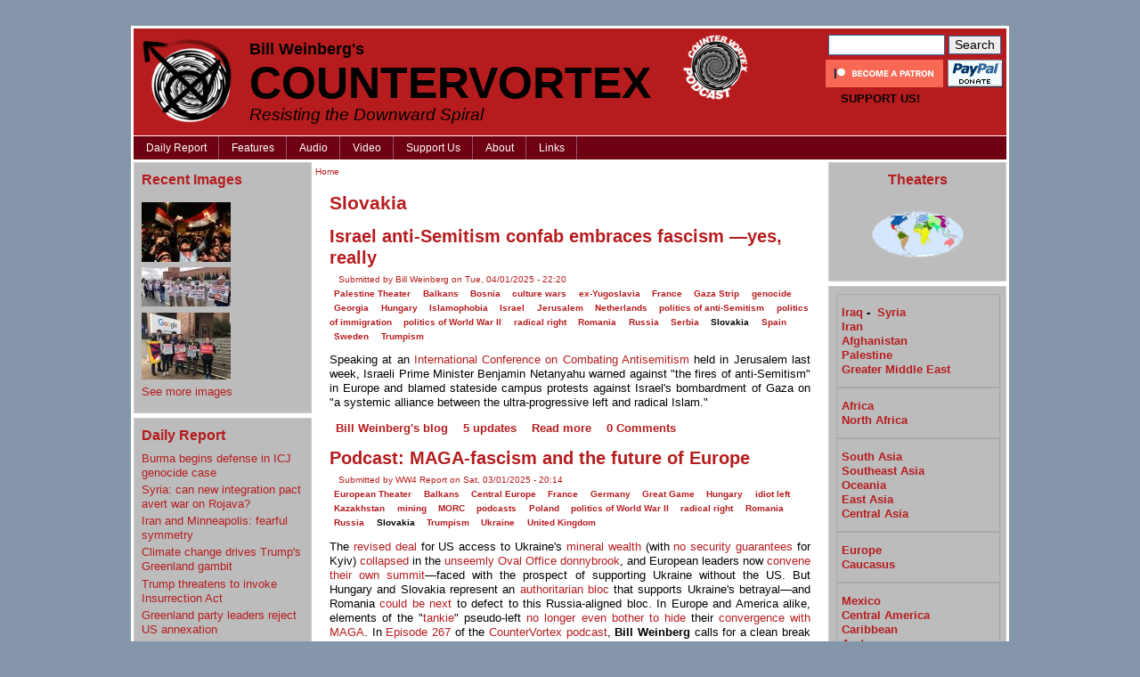

--- FILE ---
content_type: text/html; charset=utf-8
request_url: https://classic.countervortex.org/taxonomy/term/431
body_size: 15443
content:
<!DOCTYPE html PUBLIC "-//W3C//DTD XHTML 1.0 Transitional//EN" "https://www.w3.org/TR/xhtml1/DTD/xhtml1-transitional.dtd">
<html xmlns="https://www.w3.org/1999/xhtml" lang="en" xml:lang="en" prefix="og: https://ogp.me/ns#">
<head>
<meta http-equiv="Content-Type" content="text/html; charset=utf-8" />
  <title>Slovakia | CounterVortex</title>
  <meta http-equiv="Content-Type" content="text/html; charset=utf-8" />
<link rel="alternate" type="application/rss+xml" title="RSS - Slovakia" href="/taxonomy/term/431/0/feed" />
<link rel="shortcut icon" href="/sites/default/files/newsflash_logo.png" type="image/x-icon" />
<meta property="og:title" content="Slovakia" />
<link rel="canonical" href="http://countervortex.org/taxonomy/term/431" />
<meta property="og:url" content="http://countervortex.org/taxonomy/term/431" />
<meta name="revisit-after" content="1 day" />
<meta name="geo.position" content="0;0" />
<meta name="icbm" content="0,0" />
  <!-- from page.tpl.php --><!-- meta property="og:image" content="https://countervortex.org/sites/default/files/newsflash_logo.png" /-->

<!-- from page.tpl.php -->
  <meta name="twitter:card" content="summary_large_image">
  <meta name="twitter:site" content="@WW4Report">
  <meta name="twitter:title" content="Slovakia | CounterVortex">
  <meta name="twitter:image" content="https://countervortex.org/sites/default/files/newsflash_logo.png">
<!-- /from -->

  <link type="text/css" rel="stylesheet" media="all" href="/sites/default/files/css/css_bebcf6f292671b619d200c091a9a3f4d.css" />
  <script type="text/javascript" src="/misc/jquery.js?L"></script>
<script type="text/javascript" src="/misc/drupal.js?L"></script>
<script type="text/javascript" src="/sites/all/modules/img_assist/img_assist.js?L"></script>
<script type="text/javascript" src="/sites/all/modules/poormanscron/poormanscron.js?L"></script>
<script type="text/javascript" src="/sites/all/modules/thickbox/thickbox.js?L"></script>
<script type="text/javascript" src="/sites/all/modules/image_caption/image_caption.js?L"></script>
<script type="text/javascript" src="/sites/all/modules/disqus/disqus.js?L"></script>
<script type="text/javascript" src="/sites/all/modules/google_analytics/googleanalytics.js?L"></script>
<script type="text/javascript" src="/sites/all/themes/newsflash/js/jquery.pngFix.js?L"></script>
<script type="text/javascript">
<!--//--><![CDATA[//><!--
jQuery.extend(Drupal.settings, { "basePath": "/", "cron": { "basePath": "/poormanscron", "runNext": 1768880296 }, "thickbox": { "close": "Close", "next": "Next \x3e", "prev": "\x3c Prev", "esc_key": "or Esc Key", "next_close": "Next / Close on last", "image_count": "Image !current of !total" }, "disqusCommentDomain": "worldwar4report", "googleanalytics": { "trackOutbound": 1, "trackMailto": 1, "trackDownload": 1, "trackDownloadExtensions": "7z|aac|arc|arj|asf|asx|avi|bin|csv|doc(x|m)?|dot(x|m)?|exe|flv|gif|gz|gzip|hqx|jar|jpe?g|js|mp(2|3|4|e?g)|mov(ie)?|msi|msp|pdf|phps|png|ppt(x|m)?|pot(x|m)?|pps(x|m)?|ppam|sld(x|m)?|thmx|qtm?|ra(m|r)?|sea|sit|tar|tgz|torrent|txt|wav|wma|wmv|wpd|xls(x|m|b)?|xlt(x|m)|xlam|xml|z|zip" } });
//--><!]]>
</script>
<script type="text/javascript">
<!--//--><![CDATA[//><!--
(function(i,s,o,g,r,a,m){i["GoogleAnalyticsObject"]=r;i[r]=i[r]||function(){(i[r].q=i[r].q||[]).push(arguments)},i[r].l=1*new Date();a=s.createElement(o),m=s.getElementsByTagName(o)[0];a.async=1;a.src=g;m.parentNode.insertBefore(a,m)})(window,document,"script","//www.google-analytics.com/analytics.js","ga");ga("create", "UA-11224414-1", { "cookieDomain": "auto" });ga("send", "pageview");
//--><!]]>
</script>
  
  <script type="text/javascript"> </script>
      <style type="text/css">
    /***** blog (aka daily report) ******/
		#page-blog h1.title{display:none;}
		/*From Our Daily Report block on front page*/
		#block-views-from_our_daily_report-block_1 ul, #block-views-from_our_daily_report-block_2 ul {padding:0;}  #block-views-from_our_daily_report-block_2 ul { display: none; }
		#block-views-from_our_daily_report-block_1 li, #block-views-from_our_daily_report-block_2 li {list-style-type:none;}
		#block-views-from_our_daily_report-block_1 .views-field-title, #block-views-from_our_daily_report-block_2 .views-field-title {font-weight:bold;}
		/*From Our Daily Report block more link on front page*/
		.dailyreport-morelink {font-weight:bold;padding-left:1em;}
		/*Submitted by taxonomy links "meta tags"*/
		/*.node .taxonomy .links.inline {display:block; margin:0; padding:0;}*/
		/*node post data*/
		.node div.submitted-data {margin-bottom:1em;}
		.node div.submitted-data .submitted {display:inline;padding-left:1em;float:left;}
		.node div.submitted-data .taxonomy ul {float:left;margin-bottom:1em;display:block;}
		.node div.submitted-data .taxonomy ul li {display:inline;}
		.node .content {clear:left;}
		/* /features page*/
		.view-Features.view-display-id-page_1 .views-row {margin-bottom:1em;}
		/*obama watch block*/
		/*#block-block-18 img {padding:1em 0;} WHAT THE FUCK IS THIS DOING HERE?*/
		/*recent images block*/
		#block-views-custom_recent_images-block_1 img {padding:.5em 0 0 0;}
		/**/
		#section1 .block {padding:0 8px 8px 8px;}
		#ww4-regions-outter {padding-top:0;}
		/*linkstestpg*/
		#page-11357 .node .content a {display:inline-block;margin:3px 0 3px 0;}
		/**/
		#suckerfishmenu #block-menu-primary-links ul.menu li li a {line-height:1.4em;padding-top:5px;padding-bottom:5px;}
		
		#page {
      width : 980px;
    }
    </style>
        <style type="text/css">
    body.sidebar-left #main {
      margin-left: -200px;
    }
    body.sidebars #main {
      margin-left: -200px;
    }
    body.sidebar-left #squeeze {
      margin-left: 200px;
    }
    body.sidebars #squeeze {
      margin-left: 200px;
    }
    #sidebar-left {
      width: 200px;
    }
    </style>
        <style type="text/css">
    body.sidebar-right #main {
      margin-right: -200px;
    }
    body.sidebars #main {
      margin-right: -200px;
    }
    body.sidebar-right #squeeze {
      margin-right: 200px;
    }
    body.sidebars #squeeze {
      margin-right: 200px;
    }
    #sidebar-right {
      width: 200px;
    }
    </style>
        <style type="text/css">
    body {
      font-family : Tahoma, Verdana, Arial, Helvetica, sans-serif;
    }
    </style>
      <!--[if lte IE 6]>
<script type="text/javascript"> 
    $(document).ready(function(){ 
        $(document).pngFix(); 
    }); 
</script> 
<![endif]-->
        <style type="text/css">
    img#logo {
      width : 100px;
      height: 100px;
    }
    </style>
  <!--[if IE]>
<style type="text/css" media="all">@import "/sites/all/themes/newsflash/css/ie.css";</style>
<![endif]-->
      <!--[if lte IE 6]>
<script type="text/javascript" src="https://classic.countervortex.org/sites/all/themes/newsflash/js/suckerfish.js"></script>
<![endif]-->
        <script type="text/javascript" src="https://classic.countervortex.org/sites/all/themes/newsflash/js/pickstyle.js"></script>
</head>
<body id="page-pagename-blank"  class="sidebars ">

<!-- Code for Facebook like button added by crywalt -->
<div id="fb-root"></div>
<script>(function(d, s, id) {
  var js, fjs = d.getElementsByTagName(s)[0];
  if (d.getElementById(id)) return;
  js = d.createElement(s); js.id = id;
  js.src = "//connect.facebook.net/en_US/sdk.js#xfbml=1&version=v2.6&appId=28391522844";
  fjs.parentNode.insertBefore(js, fjs);
}(document, 'script', 'facebook-jssdk'));</script>
<!-- end code -->

  <p>&nbsp;</p>
  <div id="page-"><div id="page">
    <div id="header" class="clear-block">
      <div id="logo-title">
                              <a href="/" title="Home"> <img src="/sites/default/files/newsflash_logo.png" alt="Home" id="logo" /> </a>
                        </div><!-- /logo-title -->
      <div id="name-and-slogan">
                  <h1 class='site-name'> <a href="/" title="Home">  <!-- ?php print $site_name; ? --> <span style="font-size: 35%; line-height: 150%; text-transform: none">Bill Weinberg's</span><br/> <span style="line-height: 100%">CounterVortex</a> </a> </h1>
                          <div class='site-slogan'> Resisting the Downward Spiral </div>
              </div><!-- /name-and-slogan -->
      <div id="sidestuff" style="display: flex; flex-wrap: nowrap; align-items: center; align-content: center; justify-content: flex-end;">
  <div id="podcast" style="padding: 5px; padding-left: 25px;">
    <a href="https://soundcloud.com/user-752167240"><img width="75" src="/sites/default/files/logo_001_podcast.jpg"></a>
  </div>
  <div id="boxes" style="display: flex; flex-wrap: wrap; align-items: flex-end; align-content: center;">
  <div id="search" style="align-self: flex-end; width: 100%; padding-bottom: 5px">
    <form action="/taxonomy/term/431"  accept-charset="UTF-8" method="post" id="search-theme-form">
<div><div id="search" class="container-inline">
  <div class="form-item" id="edit-search-theme-form-1-wrapper">
 <label for="edit-search-theme-form-1">Search this site: </label>
 <input type="text" maxlength="128" name="search_theme_form" id="edit-search-theme-form-1" size="15" value="" title="Enter the terms you wish to search for." class="form-text" />
</div>
<input type="submit" name="op" id="edit-submit-1" value="Search"  class="form-submit" />
<input type="hidden" name="form_build_id" id="form-D4gpR-6lbR6STwIMR4n2ZzOtqtwxxdETjuybAkumoMw" value="form-D4gpR-6lbR6STwIMR4n2ZzOtqtwxxdETjuybAkumoMw"  />
<input type="hidden" name="form_id" id="edit-search-theme-form" value="search_theme_form"  />
</div>

</div></form>
  </div>
  <div id="patreon" style="text-align: right; width: 75%;">
    <a href="https://www.patreon.com/countervortex" data-patreon-widget-type="become-patron-button"><img style="height: 31px" src="/sites/default/files/become_a_patron_button.png" alt="Become a Patron!"></a>
  </div>
  <div id="paypal" style="width: 25%; font-size: 12pt;">
    <form action="https://www.paypal.com/cgi-bin/webscr" method="post"><input name="cmd" type="hidden" value="_xclick" /> <input name="business" type="hidden" value="billw@riseup.net" /> <input name="item_name" type="hidden" value="SUPPORT THE REPORT!!" /> <input name="item_number" type="hidden" value="SUPPORT THE REPORT!!" /><input alt="Make payments with PayPal - it's fast, free and secure!" border="0" name="submit" src="/sites/default/files/x-click-but04.gif" type="image" style="display: block; margin: 0 auto; padding: 0" /></form>
  </div>
  <div id="plea" style="width: 100%; padding-top: 5px; font-size: 10pt; font-weight: 900; text-align: center;">
    SUPPORT&nbsp;US!
  </div>
  </div>
</div>
<!-- sites/all/themes/newsflash/page.tpl.php -->
              <div id="primarymenu">
                                             
                </div>
                    <div style="clear:both"></div>
        <div id="suckerfishmenu" class="clear-block"> <div class="block block-menu" id="block-menu-primary-links">
  <h2 class="title">Primary links</h2>  <div class="content"><ul class="menu"><li class="expanded first"><a href="/dailyreport" title="">Daily Report</a><ul class="menu"><li class="leaf first"><a href="/blog/2" title="">Bill Weinberg&#039;s Blog</a></li>
<li class="leaf"><a href="/blog/179" title="">World War 4 Report</a></li>
<li class="leaf"><a href="/blog/17738" title="">New Jewish Resistance</a></li>
<li class="leaf last"><a href="/blog/2778" title="Weekly News Update on the Americas">Weekly News Update on the Americas</a></li>
</ul></li>
<li class="expanded"><a href="/features" title="taxonomy/term/46">Features</a><ul class="menu"><li class="leaf first"><a href="/backissues" title="">Back Issues</a></li>
<li class="leaf"><a href="/node/1626" title="">Documents</a></li>
<li class="leaf last"><a href="/node/14144" title="">Search Archive (pre-2004)</a></li>
</ul></li>
<li class="leaf"><a href="http://classic.countervortex.org/taxonomy/term/534" title="">Audio</a></li>
<li class="leaf"><a href="http://classic.countervortex.org/taxonomy/term/520" title="">Video</a></li>
<li class="leaf"><a href="/node/98" title="">Support Us</a></li>
<li class="expanded"><a href="/about" title="">About</a><ul class="menu"><li class="leaf first"><a href="/mission" title="">Our Mission</a></li>
<li class="leaf"><a href="/node/8302" title="">Posting Policy</a></li>
<li class="leaf last"><a href="/contact" title="">Contact Us</a></li>
</ul></li>
<li class="leaf last"><a href="/node/11357" title="">Links</a></li>
</ul></div></div>
 </div>
          </div><!-- /header -->
            <div id="middlecontainer">
              <div id="sidebar-left"><div class="block block-views" id="block-views-custom_recent_images-block_1">
  <h2 class="title">Recent Images</h2>  <div class="content"><div class="view view-custom-recent-images view-id-custom_recent_images view-display-id-block_1 view-dom-id-1">
    
  
  
      <div class="view-content">
        <div class="views-row views-row-1 views-row-odd views-row-first">
      
  <div class="views-field-image-image">
                <span class="field-content"><a href="/node/16476"><img src="https://classic.countervortex.org/sites/default/files/images/cairoprotest.thumbnail.jpeg" alt="Egyptian revolution rebooted" title="Egyptian revolution rebooted"  class="image image-thumbnail " width="100" height="67" /></a></span>
  </div>
  </div>
  <div class="views-row views-row-2 views-row-even">
      
  <div class="views-field-image-image">
                <span class="field-content"><a href="/node/16398"><img src="https://classic.countervortex.org/sites/default/files/images/tatarsprotest.thumbnail.jpg" alt="Crimean Tatars arrested in Red Square protest" title="Crimean Tatars arrested in Red Square protest"  class="image image-thumbnail " width="100" height="44" /></a></span>
  </div>
  </div>
  <div class="views-row views-row-3 views-row-odd views-row-last">
      
  <div class="views-field-image-image">
                <span class="field-content"><a href="/node/16271"><img src="https://classic.countervortex.org/sites/default/files/images/googletibet.thumbnail.jpg" alt="Tibet and the struggle for cyberspace" title="Tibet and the struggle for cyberspace"  class="image image-thumbnail " width="100" height="75" /></a></span>
  </div>
  </div>
    </div>
  
  
  
  
      <div class="view-footer">
      <p><a href="/recentimages">See more images</a></p>
    </div>
  
  
</div> </div></div>
<div class="block block-blog" id="block-blog-0">
  <h2 class="title">Daily Report</h2>  <div class="content"><div class="item-list"><ul><li class="first"><a href="/node/18833">Burma begins defense in ICJ genocide case</a></li>
<li><a href="/node/18832">Syria: can new integration pact avert war on Rojava?</a></li>
<li><a href="/node/18831">Iran and Minneapolis: fearful symmetry</a></li>
<li><a href="/node/18830">Climate change drives Trump&#039;s Greenland gambit</a></li>
<li><a href="/node/18829">Trump threatens to invoke Insurrection Act</a></li>
<li><a href="/node/18828">Greenland party leaders reject US annexation</a></li>
<li><a href="/node/18827">Trump instates &#039;emergency&#039; measure on Venezuelan oil</a></li>
<li><a href="/node/18826">Iran: mass repression under internet blackout</a></li>
<li><a href="/node/18825">UN condemns Russian missile attacks on Ukraine</a></li>
<li class="last"><a href="/node/18824">Multiple foreign powers still bombing Syria</a></li>
</ul></div><div class="more-link"><a href="/dailyreport" title="Read the latest blog entries.">more</a></div></div></div>
<div class="block block-comment" id="block-comment-0">
  <h2 class="title">Recent Updates</h2>  <div class="content"><div class="item-list"><ul><li class="first"><a href="/node/18770#comment-459957">Israeli army launches major new operation in Hebron</a><br />4 hours 28 min ago</li>
<li><a href="/node/16386#comment-459956">Repression ahead of Vietnam national congress</a><br />4 hours 37 min ago</li>
<li><a href="/node/18788#comment-459955">Post-electoral tensions persist in Honduras</a><br />4 hours 53 min ago</li>
<li><a href="/node/18744#comment-459954">End of Bolivia protests —for now</a><br />5 hours 2 min ago</li>
<li><a href="/node/18002#comment-459953">Arson attack on German synagogue</a><br />16 hours 20 min ago</li>
<li><a href="/node/18830#comment-459952">Trump threatens tariffs over US control of Greenland</a><br />1 day 21 hours ago</li>
<li><a href="/node/18829#comment-459951">Judge partially blocks ICE tactics against protesters</a><br />1 day 21 hours ago</li>
<li><a href="/node/18797#comment-459950">Yemen: reversals for STC, UAE</a><br />2 days 23 hours ago</li>
<li><a href="/node/18827#comment-459949">Delcy Rodríguez hosts CIA director</a><br />2 days 23 hours ago</li>
<li class="last"><a href="/node/18768#comment-459948">Gaza: 100 children killed since &#039;ceasefire&#039;</a><br />3 days 13 min ago</li>
</ul></div></div></div>
<div class="block block-block" id="block-block-17">
    <div class="content"><p><a href="/blog/2">Bill Weinberg&#39;s Blog</a><br />
<a href="/blog/179">World War 4 Report</a><br />
<a href="/blog/2778">Weekly News Update on the Americas</a><br />
<a href="/blog/17738">New Jewish Resistance</a></p>
</div></div>
<div class="block block-user" id="block-user-0">
  <h2 class="title">User login</h2>  <div class="content"><form action="/taxonomy/term/431?destination=taxonomy%2Fterm%2F431"  accept-charset="UTF-8" method="post" id="user-login-form">
<div><div class="form-item" id="edit-name-wrapper">
 <label for="edit-name">Username: <span class="form-required" title="This field is required.">*</span></label>
 <input type="text" maxlength="60" name="name" id="edit-name" size="15" value="" class="form-text required" />
</div>
<div class="form-item" id="edit-pass-wrapper">
 <label for="edit-pass">Password: <span class="form-required" title="This field is required.">*</span></label>
 <input type="password" name="pass" id="edit-pass"  maxlength="60"  size="15"  class="form-text required" />
</div>
<input type="submit" name="op" id="edit-submit" value="Log in"  class="form-submit" />
<div class="item-list"><ul><li class="first last"><a href="/user/password" title="Request new password via e-mail.">Request new password</a></li>
</ul></div><input type="hidden" name="form_build_id" id="form-j8X7gfpxgTBxvcRs89476D8z8oJZ2VpZOZvvGnf7yCk" value="form-j8X7gfpxgTBxvcRs89476D8z8oJZ2VpZOZvvGnf7yCk"  />
<input type="hidden" name="form_id" id="edit-user-login-block" value="user_login_block"  />

</div></form>
</div></div>
 </div>
            <div id="main">
        <div id="squeeze">
                                    <div id="breadcrumb"> <div class="breadcrumb"><a href="/">Home</a></div> </div>
                                          <div id="squeeze-content">
            <div id="inner-content">
                           <h1 class="title">Slovakia</h1>
              <div class="tabs"></div>
                                          <div class="node">
  
            <h2 class="title"><a href="/node/18531">Israel anti-Semitism confab embraces fascism —yes, really</a></h2>
      
      <div class="submitted-data">
		<span class="submitted">Submitted by Bill Weinberg on Tue, 04/01/2025 - 22:20</span> 
		<span class="taxonomy"><ul class="links inline"><li class="taxonomy_term_4 first"><a href="/taxonomy/term/4" rel="tag" title="">Palestine Theater</a></li>
<li class="taxonomy_term_326"><a href="/taxonomy/term/326" rel="tag" title="">Balkans</a></li>
<li class="taxonomy_term_328"><a href="/taxonomy/term/328" rel="tag" title="">Bosnia</a></li>
<li class="taxonomy_term_334"><a href="/taxonomy/term/334" rel="tag" title="">culture wars</a></li>
<li class="taxonomy_term_331"><a href="/taxonomy/term/331" rel="tag" title="">ex-Yugoslavia</a></li>
<li class="taxonomy_term_163"><a href="/taxonomy/term/163" rel="tag" title="">France</a></li>
<li class="taxonomy_term_119"><a href="/taxonomy/term/119" rel="tag" title="">Gaza Strip</a></li>
<li class="taxonomy_term_406"><a href="/taxonomy/term/406" rel="tag" title="">genocide</a></li>
<li class="taxonomy_term_462"><a href="/taxonomy/term/462" rel="tag" title="">Georgia</a></li>
<li class="taxonomy_term_337"><a href="/taxonomy/term/337" rel="tag" title="">Hungary</a></li>
<li class="taxonomy_term_122"><a href="/taxonomy/term/122" rel="tag" title="">Islamophobia</a></li>
<li class="taxonomy_term_42"><a href="/taxonomy/term/42" rel="tag" title="">Israel</a></li>
<li class="taxonomy_term_78"><a href="/taxonomy/term/78" rel="tag" title="">Jerusalem</a></li>
<li class="taxonomy_term_458"><a href="/taxonomy/term/458" rel="tag" title="">Netherlands</a></li>
<li class="taxonomy_term_79"><a href="/taxonomy/term/79" rel="tag" title="">politics of anti-Semitism</a></li>
<li class="taxonomy_term_175"><a href="/taxonomy/term/175" rel="tag" title="">politics of immigration</a></li>
<li class="taxonomy_term_165"><a href="/taxonomy/term/165" rel="tag" title="">politics of World War II</a></li>
<li class="taxonomy_term_121"><a href="/taxonomy/term/121" rel="tag" title="">radical right</a></li>
<li class="taxonomy_term_363"><a href="/taxonomy/term/363" rel="tag" title="">Romania</a></li>
<li class="taxonomy_term_70"><a href="/taxonomy/term/70" rel="tag" title="">Russia</a></li>
<li class="taxonomy_term_330"><a href="/taxonomy/term/330" rel="tag" title="">Serbia</a></li>
<li class="taxonomy_term_431 active"><a href="/taxonomy/term/431" rel="tag" title="" class="active">Slovakia</a></li>
<li class="taxonomy_term_271"><a href="/taxonomy/term/271" rel="tag" title="">Spain</a></li>
<li class="taxonomy_term_303"><a href="/taxonomy/term/303" rel="tag" title="">Sweden</a></li>
<li class="taxonomy_term_537 last"><a href="/taxonomy/term/537" rel="tag" title="">Trumpism</a></li>
</ul></span>    </div>
  
  <div class="content"><p>Speaking at an <a href="https://www.international-conference-antisemitism-jerusalem.com">International Conference on Combating Antisemitism </a>held in Jerusalem last week, Israeli Prime Minister Benjamin Netanyahu warned against &quot;the fires of anti-Semitism&quot; in Europe and blamed stateside campus protests against Israel&#39;s bombardment&nbsp;of&nbsp;Gaza on &quot;a systemic alliance between the&nbsp;ultra-progressive left and radical Islam.&quot;</p>
</div>
    <div class="clear-block clear"></div>

      <div class="links"><ul class="links inline"><li class="blog_usernames_blog first"><a href="/blog/2" title="Read Bill Weinberg&#039;s latest blog entries.">Bill Weinberg&#039;s blog</a></li>
<li class="comment_comments"><a href="/node/18531#comments" title="Jump to the first comment of this posting.">5 comments</a></li>
<li class="node_read_more"><a href="/node/18531" title="Read the rest of Israel anti-Semitism confab embraces fascism —yes, really.">Read more</a></li>
<li class="disqus_comments last"><span><a href="https://classic.countervortex.org/node/18531#disqus_thread" class="comments disqus-comments" title="Jump to the comments of this posting." data-disqus-identifier="node/18531">Comments</a></span></li>
</ul></div>
  
</div>
<div class="node">
  
            <h2 class="title"><a href="/node/18500">Podcast: MAGA-fascism and the future of Europe</a></h2>
      
      <div class="submitted-data">
		<span class="submitted">Submitted by WW4 Report on Sat, 03/01/2025 - 20:14</span> 
		<span class="taxonomy"><ul class="links inline"><li class="taxonomy_term_10 first"><a href="/taxonomy/term/10" rel="tag" title="">European Theater</a></li>
<li class="taxonomy_term_326"><a href="/taxonomy/term/326" rel="tag" title="">Balkans</a></li>
<li class="taxonomy_term_338"><a href="/taxonomy/term/338" rel="tag" title="">Central Europe</a></li>
<li class="taxonomy_term_163"><a href="/taxonomy/term/163" rel="tag" title="">France</a></li>
<li class="taxonomy_term_319"><a href="/taxonomy/term/319" rel="tag" title="">Germany</a></li>
<li class="taxonomy_term_67"><a href="/taxonomy/term/67" rel="tag" title="">Great Game</a></li>
<li class="taxonomy_term_337"><a href="/taxonomy/term/337" rel="tag" title="">Hungary</a></li>
<li class="taxonomy_term_220"><a href="/taxonomy/term/220" rel="tag" title="">idiot left</a></li>
<li class="taxonomy_term_291"><a href="/taxonomy/term/291" rel="tag" title="">Kazakhstan</a></li>
<li class="taxonomy_term_40"><a href="/taxonomy/term/40" rel="tag" title="">mining</a></li>
<li class="taxonomy_term_355"><a href="/taxonomy/term/355" rel="tag" title="">MORC</a></li>
<li class="taxonomy_term_534"><a href="/taxonomy/term/534" rel="tag" title="">podcasts</a></li>
<li class="taxonomy_term_362"><a href="/taxonomy/term/362" rel="tag" title="">Poland</a></li>
<li class="taxonomy_term_165"><a href="/taxonomy/term/165" rel="tag" title="">politics of World War II</a></li>
<li class="taxonomy_term_121"><a href="/taxonomy/term/121" rel="tag" title="">radical right</a></li>
<li class="taxonomy_term_363"><a href="/taxonomy/term/363" rel="tag" title="">Romania</a></li>
<li class="taxonomy_term_70"><a href="/taxonomy/term/70" rel="tag" title="">Russia</a></li>
<li class="taxonomy_term_431 active"><a href="/taxonomy/term/431" rel="tag" title="" class="active">Slovakia</a></li>
<li class="taxonomy_term_537"><a href="/taxonomy/term/537" rel="tag" title="">Trumpism</a></li>
<li class="taxonomy_term_391"><a href="/taxonomy/term/391" rel="tag" title="">Ukraine</a></li>
<li class="taxonomy_term_283 last"><a href="/taxonomy/term/283" rel="tag" title="">United Kingdom</a></li>
</ul></span>    </div>
  
  <div class="content"><p>The <a href="https://www.csis.org/analysis/breaking-down-us-ukraine-minerals-deal">revised deal</a> for US access to Ukraine&#39;s <a href="https://countervortex.org/blog/ukraine-greenland-and-the-global-struggle-for-lithium/">mineral wealth</a> (with <a href="https://kyivindependent.com/exclusive-the-full-text-of-the-final-us-ukraine-mineral-agreement/">no security guarantees</a> for Kyiv) <a href="https://meduza.io/en/news/2025/02/28/trump-and-zelensky-exchange-social-media-posts-after-oval-office-shouting-match-trump-bars-ukrainian-president-from-white-house-until-he-s-ready-for-peace-while-zelensky-thanks-potus-for-visit">collapsed</a> in the <a href="https://apnews.com/article/zelenskyy-security-guarantees-trump-meeting-washington-eebdf97b663c2cdc9e51fa346b09591d">unseemly</a> <a href="https://www.pbs.org/newshour/show/in-clash-with-zelenskyy-trump-deepens-diplomatic-rift-over-russias-war-in-ukraine">Oval Office donnybrook</a>, and European leaders now <a href="https://www.lemonde.fr/en/international/article/2025/03/01/europe-shocked-by-explosive-trump-zelensky-white-house-row-prepares-for-a-decisive-summit_6738706_4.html">convene their own summit</a>&mdash;faced with the prospect of supporting Ukraine without the US. But Hungary and Slovakia represent an <a href="https://www.politico.eu/article/viktor-orban-robert-fico-derail-europe-unity-ukraine-london-summit/">authoritarian bloc</a>&nbsp;that supports Ukraine&#39;s betrayal&mdash;and Romania <a href="https://www.jurist.org/news/2025/02/romania-prosecutors-launch-criminal-case-against-former-presidential-candidate-calin-georgescu/">could be next</a> to defect to this&nbsp;Russia-aligned bloc.&nbsp;In&nbsp;Europe and America alike, elements of the &quot;<a href="https://countervortex.org/blog/podcast-against-hippie-fascism/">tankie</a>&quot;&nbsp;pseudo-left <a href="https://www.codepink.org/trump_gives_peace_a_chance_in_ukraine">no longer even bother to hide</a> their <a href="https://countervortex.org/blog/podcast-mandate-for-fascism-strategy-for-resistance/">convergence with MAGA</a>.&nbsp;In <a href="https://soundcloud.com/user-752167240/maga-fascism-and-the-future-of-europe">Episode 267</a>&nbsp;of the <a href="https://soundcloud.com/user-752167240">CounterVortex podcast</a>, <strong>Bill Weinberg</strong> calls for a clean break at both the international and grassroots levels. Europe must realize that the Atlantic alliance is effectively dead, and there are no prospects of reviving it while Trump is in the White House; whether or not <a href="https://www.kyivpost.com/post/47630">the rumors</a> are true that he was recruited as a KGB agent in the &#39;80s, he is <a href="https://countervortex.org/blog/us-betrays-ukraine-at-united-nations/">on Putin&#39;s side</a>. And progressives must repudiate <a href="https://www.codepink.org/whitehouseukrianeexchange">pseudo-left&nbsp;misleaders</a> who <a href="https://www.racket.news/p/mr-zelensky-comes-to-washington-transcript">shill for Trump</a>&nbsp;and <a href="https://theconversation.com/ukraine-war-the-idea-that-kyiv-should-have-signed-a-peace-deal-in-2022-is-flawed-heres-why-250423">spread lies for Putin</a>, but seek a <a href="https://nowmarch.org">new leadership</a> that <a href="https://www.nytimes.com/2025/02/17/us/politics/trump-musk-protests-50501-presidents-day.html">mobilizes to oppose them</a>.</p>
</div>
    <div class="clear-block clear"></div>

      <div class="links"><ul class="links inline"><li class="blog_usernames_blog first"><a href="/blog/179" title="Read WW4 Report&#039;s latest blog entries.">WW4 Report&#039;s blog</a></li>
<li class="comment_forbidden"></li>
<li class="node_read_more"><a href="/node/18500" title="Read the rest of Podcast: MAGA-fascism and the future of Europe.">Read more</a></li>
<li class="disqus_comments last"><span><a href="https://classic.countervortex.org/node/18500#disqus_thread" class="comments disqus-comments" title="Jump to the comments of this posting." data-disqus-identifier="node/18500">Comments</a></span></li>
</ul></div>
  
</div>
<div class="node">
  
            <h2 class="title"><a href="/node/18464">Podcast: South Korea and MAGA-fascism</a></h2>
      
      <div class="submitted-data">
		<span class="submitted">Submitted by WW4 Report on Sat, 01/25/2025 - 22:32</span> 
		<span class="taxonomy"><ul class="links inline"><li class="taxonomy_term_8 first"><a href="/taxonomy/term/8" rel="tag" title="">Homeland Theater</a></li>
<li class="taxonomy_term_344"><a href="/taxonomy/term/344" rel="tag" title="">conspiranoia</a></li>
<li class="taxonomy_term_200"><a href="/taxonomy/term/200" rel="tag" title="">Korea</a></li>
<li class="taxonomy_term_355"><a href="/taxonomy/term/355" rel="tag" title="">MORC</a></li>
<li class="taxonomy_term_534"><a href="/taxonomy/term/534" rel="tag" title="">podcasts</a></li>
<li class="taxonomy_term_121"><a href="/taxonomy/term/121" rel="tag" title="">radical right</a></li>
<li class="taxonomy_term_431 active"><a href="/taxonomy/term/431" rel="tag" title="" class="active">Slovakia</a></li>
<li class="taxonomy_term_537 last"><a href="/taxonomy/term/537" rel="tag" title="">Trumpism</a></li>
</ul></span>    </div>
  
  <div class="content"><p>In <a href="https://soundcloud.com/user-752167240/south-korea-and-maga-fascism">Episode 262</a>&nbsp;of the <a href="https://soundcloud.com/user-752167240">CounterVortex podcast</a>, <strong>Bill Weinberg</strong>&nbsp;contrasts the <a href="https://www.youtube.com/watch?v=8vXP-RLf2Vw">intransigent resistance</a> to the <a href="https://www.jurist.org/news/2025/01/protesters-breach-courthouse-after-impeached-south-korea-president-yoon-arrested/">attempted power-grab</a> by would-be right-wing strongman Yoon Suk Yeol in South Korea (and Robert Fico <a href="https://www.politico.eu/article/slovakia-protests-robert-fico-vladimir-putin-europe-russia/">in Slovakia</a>) with the <a href="https://www.nytimes.com/2024/12/16/opinion/trump-tech-leaders-support.html">craven capitulation</a> to the consolidating Trump regime in the US&mdash;despite the <a href="https://countervortex.org/blog/podcast-gaza-and-maga-fascism/">unconstitutionality</a> of his very presidency, the <a href="https://www.nytimes.com/2025/01/24/world/europe/elon-musk-roman-salute-nazi.html">fascist </a><a href="https://www.nbcnews.com/news/world/elon-musk-far-right-germans-proud-past-sins-rcna189281">stench</a> from his <a href="https://www.youtube.com/watch?v=-VfYjPzj1Xw">team of oligarchs</a>, and despite the <a href="https://www.youtube.com/watch?v=F9gCyRkpPe8">emergence of evidence</a> that <a href="https://www.newsweek.com/donald-trump-elon-musk-voting-machine-2017657">points to</a>&nbsp;actual <a href="https://www.newsweek.com/democrats-voting-machines-trump-investigation-2018890">hacking of the vote</a> to <a href="https://countervortex.org/blog/podcast-nullify-the-election-iii/">effect his victory</a>.</p>
</div>
    <div class="clear-block clear"></div>

      <div class="links"><ul class="links inline"><li class="blog_usernames_blog first"><a href="/blog/179" title="Read WW4 Report&#039;s latest blog entries.">WW4 Report&#039;s blog</a></li>
<li class="comment_comments"><a href="/node/18464#comments" title="Jump to the first comment of this posting.">1 comment</a></li>
<li class="node_read_more"><a href="/node/18464" title="Read the rest of Podcast: South Korea and MAGA-fascism.">Read more</a></li>
<li class="disqus_comments last"><span><a href="https://classic.countervortex.org/node/18464#disqus_thread" class="comments disqus-comments" title="Jump to the comments of this posting." data-disqus-identifier="node/18464">Comments</a></span></li>
</ul></div>
  
</div>
<div class="node">
  
            <h2 class="title"><a href="/node/18454">Podcast: nullify the election! VI</a></h2>
      
      <div class="submitted-data">
		<span class="submitted">Submitted by WW4 Report on Sun, 01/12/2025 - 06:07</span> 
		<span class="taxonomy"><ul class="links inline"><li class="taxonomy_term_8 first"><a href="/taxonomy/term/8" rel="tag" title="">Homeland Theater</a></li>
<li class="taxonomy_term_188"><a href="/taxonomy/term/188" rel="tag" title="">Canada</a></li>
<li class="taxonomy_term_462"><a href="/taxonomy/term/462" rel="tag" title="">Georgia</a></li>
<li class="taxonomy_term_385"><a href="/taxonomy/term/385" rel="tag" title="">Greenland</a></li>
<li class="taxonomy_term_200"><a href="/taxonomy/term/200" rel="tag" title="">Korea</a></li>
<li class="taxonomy_term_355"><a href="/taxonomy/term/355" rel="tag" title="">MORC</a></li>
<li class="taxonomy_term_500"><a href="/taxonomy/term/500" rel="tag" title="">Mozambique</a></li>
<li class="taxonomy_term_305"><a href="/taxonomy/term/305" rel="tag" title="">Panama</a></li>
<li class="taxonomy_term_534"><a href="/taxonomy/term/534" rel="tag" title="">podcasts</a></li>
<li class="taxonomy_term_121"><a href="/taxonomy/term/121" rel="tag" title="">radical right</a></li>
<li class="taxonomy_term_363"><a href="/taxonomy/term/363" rel="tag" title="">Romania</a></li>
<li class="taxonomy_term_431 active"><a href="/taxonomy/term/431" rel="tag" title="" class="active">Slovakia</a></li>
<li class="taxonomy_term_537 last"><a href="/taxonomy/term/537" rel="tag" title="">Trumpism</a></li>
</ul></span>    </div>
  
  <div class="content"><p>Mere days before Donald Trump is to be <a href="https://www.washingtonpost.com/dc-md-va/2024/11/07/peoples-march-washington-trump-inauguration-dc/">inaugurated</a>,&nbsp;<strong>Bill Weinberg</strong> continues to raise the&nbsp;demand for <a href="https://countervortex.org/blog/podcast-nullify-the-election-v/">nullification</a> of his election on 14th&nbsp;Amendment grounds. As Congress <a href="https://www.pbs.org/newshour/show/congress-certifies-trumps-election-win-4-years-after-capitol-riot">certified his victory</a> last week, a <a href="https://news2share.com/anti-trump-protesters-demand-congress-block-january-6-2025-trump-certification/">demonstration</a> calling for this was held in Washington, organized by podcaster (and <a href="https://www.propublica.org/article/trump-campaign-harassment-bullying-lawsuits">former</a> Trump campaign worker)&nbsp;<a href="https://protectdemocracy.org/work/victory-jessica-denson-2016-trump-ndas/">Jessica Denson</a>. But the centrist establishment&mdash;including Kamala Harris, who <a href="https://www.youtube.com/watch?v=38IiAw07UzU">presided</a> over the certification&mdash;is utterly capitulating to the <a href="https://www.pbs.org/newshour/show/gop-lawmakers-takes-early-steps-to-implement-trumps-agenda">fascist takeover</a> of the country. In vivid contrast, protesters courageously take to the streets and politicians refuse cooperation&nbsp;to defend democracy from authoritarian power-grabs in <a href="https://www.jurist.org/news/2025/01/south-koreans-rally-as-arrest-warrant-for-impeached-president-yoon-nears-expiration/">South Korea</a>, <a href="https://theloop.ecpr.eu/georgias-second-rose-revolution/">Georgia</a>, <a href="https://www.politico.eu/article/romania-election-2025-hungary-national-liberals-social-democrats-law-court/">Romania</a>, <a href="https://www.euronews.com/my-europe/2025/01/10/protests-erupt-once-more-in-slovakia-over-ficos-pro-moscow-stance">Slovakia</a> and <a href="https://www.cnn.com/2025/01/09/africa/mozambique-opposition-leader-returns-from-exile-intl/index.html">Mozambique</a>.&nbsp;In <a href="https://soundcloud.com/user-752167240/nullify-the-election-vi">Episode 260</a>, the <a href="https://soundcloud.com/user-752167240">CounterVortex podcast</a>&nbsp;urges a last-ditch line of defense:&nbsp;pressure on Chief Justice John Roberts <a href="https://www.youtube.com/watch?v=pvgw6bAkOiw">to refuse to administer</a> the oath of office.</p>
</div>
    <div class="clear-block clear"></div>

      <div class="links"><ul class="links inline"><li class="blog_usernames_blog first"><a href="/blog/179" title="Read WW4 Report&#039;s latest blog entries.">WW4 Report&#039;s blog</a></li>
<li class="comment_forbidden"></li>
<li class="node_read_more"><a href="/node/18454" title="Read the rest of Podcast: nullify the election! VI.">Read more</a></li>
<li class="disqus_comments last"><span><a href="https://classic.countervortex.org/node/18454#disqus_thread" class="comments disqus-comments" title="Jump to the comments of this posting." data-disqus-identifier="node/18454">Comments</a></span></li>
</ul></div>
  
</div>
<div class="node">
  
            <h2 class="title"><a href="/node/18309">Pipeline goad of Ukraine&#039;s Kursk incursion?</a></h2>
      
      <div class="submitted-data">
		<span class="submitted">Submitted by WW4 Report on Tue, 08/13/2024 - 21:05</span> 
		<span class="taxonomy"><ul class="links inline"><li class="taxonomy_term_10 first"><a href="/taxonomy/term/10" rel="tag" title="">European Theater</a></li>
<li class="taxonomy_term_404"><a href="/taxonomy/term/404" rel="tag" title="">Austria</a></li>
<li class="taxonomy_term_338"><a href="/taxonomy/term/338" rel="tag" title="">Central Europe</a></li>
<li class="taxonomy_term_77"><a href="/taxonomy/term/77" rel="tag" title="">control of oil</a></li>
<li class="taxonomy_term_547"><a href="/taxonomy/term/547" rel="tag" title="">Czech Republic</a></li>
<li class="taxonomy_term_337"><a href="/taxonomy/term/337" rel="tag" title="">Hungary</a></li>
<li class="taxonomy_term_138"><a href="/taxonomy/term/138" rel="tag" title="">nuclear threat</a></li>
<li class="taxonomy_term_76"><a href="/taxonomy/term/76" rel="tag" title="">pipeline wars</a></li>
<li class="taxonomy_term_70"><a href="/taxonomy/term/70" rel="tag" title="">Russia</a></li>
<li class="taxonomy_term_463"><a href="/taxonomy/term/463" rel="tag" title="">Siberia</a></li>
<li class="taxonomy_term_431 active"><a href="/taxonomy/term/431" rel="tag" title="" class="active">Slovakia</a></li>
<li class="taxonomy_term_160"><a href="/taxonomy/term/160" rel="tag" title="">UAE</a></li>
<li class="taxonomy_term_391"><a href="/taxonomy/term/391" rel="tag" title="">Ukraine</a></li>
<li class="taxonomy_term_489 last"><a href="/taxonomy/term/489" rel="tag" title="">World War 5</a></li>
</ul></span>    </div>
  
  <div class="content"><p>One day into their unprecedented cross-border <a href="https://countervortex.org/blog/ukraine-russian-strikes-hit-largest-childrens-hospital/#comment-10016590">incursion</a> into Russia&#39;s Kursk oblast launched Aug. 6, Ukrainian forces captured the Sudzha&nbsp;gas metering station&mdash;a key node of the last remaining Russian pipeline still sending gas to Europe through Ukraine.&nbsp;The Urengoy-Pomary-Uzhgorod pipeline, built by the Soviets in the 1980s, sends natural gas from Siberian fields through Ukraine&nbsp;to&nbsp;Slovakia, the&nbsp;Czech Repubic, Hungary and Austria.&nbsp;Despite the capture of the Sudzha&nbsp;station, Gazprom hasn&#39;t halted the flow of gas through the station&mdash;nor has Ukraine shut the pipeline over the past two and a half years of war, apparently due to pressure from Europe. EU <a href="https://countervortex.org/blog/nord-stream-sabotage-rush-to-judgment/#comment-10015917">sanctions</a> have only gradually started to affect Russia&#39;s massive hydrocarbons sector. (<a href="https://meduza.io/en/feature/2024/08/09/ukraine-just-captured-a-key-piece-of-pipeline-infrastructure-in-russia-so-why-is-gas-still-flowing">Meduza</a>, <a href="https://www.reuters.com/business/energy/is-it-end-russian-gas-supplies-europe-via-ukraine-2024-08-12/">Reuters</a>)</p>
</div>
    <div class="clear-block clear"></div>

      <div class="links"><ul class="links inline"><li class="blog_usernames_blog first"><a href="/blog/179" title="Read WW4 Report&#039;s latest blog entries.">WW4 Report&#039;s blog</a></li>
<li class="comment_comments"><a href="/node/18309#comments" title="Jump to the first comment of this posting.">8 comments</a></li>
<li class="node_read_more"><a href="/node/18309" title="Read the rest of Pipeline goad of Ukraine&#039;s Kursk incursion?.">Read more</a></li>
<li class="disqus_comments last"><span><a href="https://classic.countervortex.org/node/18309#disqus_thread" class="comments disqus-comments" title="Jump to the comments of this posting." data-disqus-identifier="node/18309">Comments</a></span></li>
</ul></div>
  
</div>
<div class="node">
  
            <h2 class="title"><a href="/node/18163">Slovakia: protests over authoritarian tilt</a></h2>
      
      <div class="submitted-data">
		<span class="submitted">Submitted by WW4 Report on Thu, 03/28/2024 - 03:33</span> 
		<span class="taxonomy"><ul class="links inline"><li class="taxonomy_term_10 first"><a href="/taxonomy/term/10" rel="tag" title="">European Theater</a></li>
<li class="taxonomy_term_338"><a href="/taxonomy/term/338" rel="tag" title="">Central Europe</a></li>
<li class="taxonomy_term_62"><a href="/taxonomy/term/62" rel="tag" title="">police state</a></li>
<li class="taxonomy_term_219"><a href="/taxonomy/term/219" rel="tag" title="">propaganda</a></li>
<li class="taxonomy_term_70"><a href="/taxonomy/term/70" rel="tag" title="">Russia</a></li>
<li class="taxonomy_term_431 active"><a href="/taxonomy/term/431" rel="tag" title="" class="active">Slovakia</a></li>
<li class="taxonomy_term_391 last"><a href="/taxonomy/term/391" rel="tag" title="">Ukraine</a></li>
</ul></span>    </div>
  
  <div class="content"><p>The&nbsp;European Commission has&nbsp;<a href="https://www.reuters.com/world/europe/eu-threatens-response-after-slovakia-dissolves-graft-prosecution-unit-2024-03-21/" target="_blank">expressed regret</a>&nbsp;over Slovakia dissolving its Special Prosecutor&#39;s Office without safeguards to ensure the continuity of criminal investigations in the country. The office was officially dissolved on March 20 after its dissolution was <a href="https://www.jurist.org/news/2024/02/slovakia-parliament-approves-criminal-law-reform-amid-public-protests-and-eu-concerns/" target="_blank">approved</a> in a <a href="https://www.jurist.org/news/2024/01/slovakia-parliament-fast-tracks-vote-on-proposed-criminal-law-reforms/" target="_blank">fast-track procedure</a>&nbsp;by the Slovak parliament, despite <a href="https://www.jurist.org/news/2024/02/thousands-protest-in-slovakia-over-proposed-criminal-law-reforms/" target="_blank">nationwide protests</a>. Thousands of protesters gathered in front of the parliament building in Bratislava on Feb. 7, with mobilizations also held that day in&nbsp;30 other Slovak cities and towns.&nbsp;</p>
</div>
    <div class="clear-block clear"></div>

      <div class="links"><ul class="links inline"><li class="blog_usernames_blog first"><a href="/blog/179" title="Read WW4 Report&#039;s latest blog entries.">WW4 Report&#039;s blog</a></li>
<li class="comment_comments"><a href="/node/18163#comments" title="Jump to the first comment of this posting.">2 comments</a></li>
<li class="node_read_more"><a href="/node/18163" title="Read the rest of Slovakia: protests over authoritarian tilt.">Read more</a></li>
<li class="disqus_comments last"><span><a href="https://classic.countervortex.org/node/18163#disqus_thread" class="comments disqus-comments" title="Jump to the comments of this posting." data-disqus-identifier="node/18163">Comments</a></span></li>
</ul></div>
  
</div>
<div class="node">
  
            <h2 class="title"><a href="/node/16686">Growing police-state measures in face of COVID-19</a></h2>
      
      <div class="submitted-data">
		<span class="submitted">Submitted by Bill Weinberg on Thu, 04/09/2020 - 20:17</span> 
		<span class="taxonomy"><ul class="links inline"><li class="taxonomy_term_9 first"><a href="/taxonomy/term/9" rel="tag" title="">Planet Watch</a></li>
<li class="taxonomy_term_326"><a href="/taxonomy/term/326" rel="tag" title="">Balkans</a></li>
<li class="taxonomy_term_448"><a href="/taxonomy/term/448" rel="tag" title="">Baltics</a></li>
<li class="taxonomy_term_392"><a href="/taxonomy/term/392" rel="tag" title="">bionoia</a></li>
<li class="taxonomy_term_338"><a href="/taxonomy/term/338" rel="tag" title="">Central Europe</a></li>
<li class="taxonomy_term_459"><a href="/taxonomy/term/459" rel="tag" title="">Cyprus</a></li>
<li class="taxonomy_term_547"><a href="/taxonomy/term/547" rel="tag" title="">Czech Republic</a></li>
<li class="taxonomy_term_449"><a href="/taxonomy/term/449" rel="tag" title="">Denmark</a></li>
<li class="taxonomy_term_279"><a href="/taxonomy/term/279" rel="tag" title="">El Salvador</a></li>
<li class="taxonomy_term_331"><a href="/taxonomy/term/331" rel="tag" title="">ex-Yugoslavia</a></li>
<li class="taxonomy_term_374"><a href="/taxonomy/term/374" rel="tag" title="">Ghana</a></li>
<li class="taxonomy_term_337"><a href="/taxonomy/term/337" rel="tag" title="">Hungary</a></li>
<li class="taxonomy_term_200"><a href="/taxonomy/term/200" rel="tag" title="">Korea</a></li>
<li class="taxonomy_term_446"><a href="/taxonomy/term/446" rel="tag" title="">Latvia</a></li>
<li class="taxonomy_term_445"><a href="/taxonomy/term/445" rel="tag" title="">Lithuania</a></li>
<li class="taxonomy_term_101"><a href="/taxonomy/term/101" rel="tag" title="">Nigeria</a></li>
<li class="taxonomy_term_126"><a href="/taxonomy/term/126" rel="tag" title="">paramilitaries</a></li>
<li class="taxonomy_term_85"><a href="/taxonomy/term/85" rel="tag" title="">Peru</a></li>
<li class="taxonomy_term_143"><a href="/taxonomy/term/143" rel="tag" title="">Philippines</a></li>
<li class="taxonomy_term_362"><a href="/taxonomy/term/362" rel="tag" title="">Poland</a></li>
<li class="taxonomy_term_62"><a href="/taxonomy/term/62" rel="tag" title="">police state</a></li>
<li class="taxonomy_term_510"><a href="/taxonomy/term/510" rel="tag" title="">robotocracy</a></li>
<li class="taxonomy_term_330"><a href="/taxonomy/term/330" rel="tag" title="">Serbia</a></li>
<li class="taxonomy_term_431 active"><a href="/taxonomy/term/431" rel="tag" title="" class="active">Slovakia</a></li>
<li class="taxonomy_term_271"><a href="/taxonomy/term/271" rel="tag" title="">Spain</a></li>
<li class="taxonomy_term_315"><a href="/taxonomy/term/315" rel="tag" title="">surveillance</a></li>
<li class="taxonomy_term_161"><a href="/taxonomy/term/161" rel="tag" title="">Tunisia</a></li>
<li class="taxonomy_term_274 last"><a href="/taxonomy/term/274" rel="tag" title="">West Africa</a></li>
</ul></span>    </div>
  
  <div class="content"><p>As nations across the globe remain under lockdown, more sweeping powers are being assumed by governments in the name of containing the COVID-19 pandemic. Facing demands for relief from poor barrios running out of resources under his lockdown orders, Philippine President <a href="https://countervortex.org/blog/duterte-defiant-in-crimes-against-humanity/">Rodrigo Duterte</a> threatened to shoot protesters in the streets. Particularly naming the popular organization <a href="http://kadamay-natl.blogspot.com">Kadamay</a> as planning protests, Duterte said April 1: &quot;Remember, you leftists: You are not the government. Do not go around causing trouble and riots because I will order you detained until this COVID [outbreak ends]. I will not hesitate. My orders are to the police and military...that if there is trouble... shoot them dead. Do you understand? Dead. Instead of causing trouble, I&#39;ll send you to the grave.&quot; (<a href="https://www.rappler.com/nation/256705-duterte-orders-troops-shoot-kill-coronavirus-quarantine-violators?fbclid=IwAR1_95JFugqIhqlRBW1iwCc9OSyVrzsF2GUj2J_UMzYhYYRg4dG4y_vlHfc">Rappler</a>)</p>
</div>
    <div class="clear-block clear"></div>

      <div class="links"><ul class="links inline"><li class="blog_usernames_blog first"><a href="/blog/2" title="Read Bill Weinberg&#039;s latest blog entries.">Bill Weinberg&#039;s blog</a></li>
<li class="comment_comments"><a href="/node/16686#comments" title="Jump to the first comment of this posting.">1 comment</a></li>
<li class="node_read_more"><a href="/node/16686" title="Read the rest of Growing police-state measures in face of COVID-19.">Read more</a></li>
<li class="disqus_comments last"><span><a href="https://classic.countervortex.org/node/16686#disqus_thread" class="comments disqus-comments" title="Jump to the comments of this posting." data-disqus-identifier="node/16686">Comments</a></span></li>
</ul></div>
  
</div>
<div class="node">
  
            <h2 class="title"><a href="/node/16250">Palestinians reject Warsaw Conference</a></h2>
      
      <div class="submitted-data">
		<span class="submitted">Submitted by NJR on Thu, 02/14/2019 - 21:47</span> 
		<span class="taxonomy"><ul class="links inline"><li class="taxonomy_term_4 first"><a href="/taxonomy/term/4" rel="tag" title="">Palestine Theater</a></li>
<li class="taxonomy_term_547"><a href="/taxonomy/term/547" rel="tag" title="">Czech Republic</a></li>
<li class="taxonomy_term_119"><a href="/taxonomy/term/119" rel="tag" title="">Gaza Strip</a></li>
<li class="taxonomy_term_67"><a href="/taxonomy/term/67" rel="tag" title="">Great Game</a></li>
<li class="taxonomy_term_337"><a href="/taxonomy/term/337" rel="tag" title="">Hungary</a></li>
<li class="taxonomy_term_42"><a href="/taxonomy/term/42" rel="tag" title="">Israel</a></li>
<li class="taxonomy_term_78"><a href="/taxonomy/term/78" rel="tag" title="">Jerusalem</a></li>
<li class="taxonomy_term_297"><a href="/taxonomy/term/297" rel="tag" title="">marijuana</a></li>
<li class="taxonomy_term_138"><a href="/taxonomy/term/138" rel="tag" title="">nuclear threat</a></li>
<li class="taxonomy_term_362"><a href="/taxonomy/term/362" rel="tag" title="">Poland</a></li>
<li class="taxonomy_term_79"><a href="/taxonomy/term/79" rel="tag" title="">politics of anti-Semitism</a></li>
<li class="taxonomy_term_433"><a href="/taxonomy/term/433" rel="tag" title="">politics of archaeology</a></li>
<li class="taxonomy_term_70"><a href="/taxonomy/term/70" rel="tag" title="">Russia</a></li>
<li class="taxonomy_term_53"><a href="/taxonomy/term/53" rel="tag" title="">Saudi Arabia</a></li>
<li class="taxonomy_term_431 active"><a href="/taxonomy/term/431" rel="tag" title="" class="active">Slovakia</a></li>
<li class="taxonomy_term_59"><a href="/taxonomy/term/59" rel="tag" title="">Syria</a></li>
<li class="taxonomy_term_537"><a href="/taxonomy/term/537" rel="tag" title="">Trumpism</a></li>
<li class="taxonomy_term_109"><a href="/taxonomy/term/109" rel="tag" title="">Turkey</a></li>
<li class="taxonomy_term_44 last"><a href="/taxonomy/term/44" rel="tag" title="">West Bank</a></li>
</ul></span>    </div>
  
  <div class="content"><p>The secretary general of the Palestinian Liberation Organization executive committee, Saeb Erekat, issued a statement rejecting the US-led conference that opens today in&nbsp;Warsaw, ostensibly aimed at brokering Middle East peace. Said&nbsp;Erekat: &quot;Today we face a reality whereby the US Trump administration, in cooperation with the Polish government, is pushing yet a new initiative to annihilate the Palestinian national project.&quot; (<a href="https://www.maannews.com/Content.aspx?id=782558">Ma&#39;an</a>)&nbsp;The meeting was first announced last month by Secretary of State <a href="https://classic.countervortex.org/node/16248">Mike Pompeo</a> after his&nbsp;<a href="https://classic.countervortex.org/node/16214">anti-Iran speech in Cairo</a>,&nbsp;and is widely perceived as an effort to rally world powers behind Washington&#39;s&nbsp;drive against Tehran. Trump son-in-law&nbsp;<a href="https://classic.countervortex.org/node/15955">Jared Kushner</a>&nbsp;is to be among the speakers.&nbsp;Poland has been making some efforts to resist&nbsp;turning the conference into a propagandistic anti-Iran&nbsp;meeting, underscoring its commitment to the&nbsp;<a href="https://classic.countervortex.org/node/16052">nuclear deal</a>&nbsp;that the US has now disavowed.&nbsp;But as Warsaw&#39;s former ambassador to Afghanistan Piotr Lukasiewicz told <a href="https://www.aljazeera.com/indepth/features/led-middle-east-summit-warsaw-190212230343271.html">Al Jazeera</a>: &quot;[Poland] has lost control over the general message of the conference to the US, Israel and Saudi Arabia.&quot; The notable absentees from the summit&nbsp;are meanwhile convening their own meeting in the Russian ski resort of Sochi. The rival summit is bringing together Vladimir Putin, Turkey&#39;s&nbsp;Recep Tayyip Erdogan and Iran&#39;s&nbsp;Hassan Rouhani, officiallty&nbsp;to discuss the situation in Syria and the pending <a href="https://classic.countervortex.org/node/16249">withdrawal</a> of US troops there. (<a href="https://www.euronews.com/2019/02/14/russia-turkey-and-iran-hold-rival-conference-to-us-backed-warsaw-summit">EuroNews</a>)</p>
</div>
    <div class="clear-block clear"></div>

      <div class="links"><ul class="links inline"><li class="blog_usernames_blog first"><a href="/blog/17738" title="Read NJR&#039;s latest blog entries.">NJR&#039;s blog</a></li>
<li class="comment_comments"><a href="/node/16250#comments" title="Jump to the first comment of this posting.">3 comments</a></li>
<li class="node_read_more"><a href="/node/16250" title="Read the rest of Palestinians reject Warsaw Conference.">Read more</a></li>
<li class="disqus_comments last"><span><a href="https://classic.countervortex.org/node/16250#disqus_thread" class="comments disqus-comments" title="Jump to the comments of this posting." data-disqus-identifier="node/16250">Comments</a></span></li>
</ul></div>
  
</div>
<div class="item-list"><ul class="pager"><li class="pager-current first">1</li>
<li class="pager-item"><a href="/taxonomy/term/431?page=1" title="Go to page 2" class="active">2</a></li>
<li class="pager-next"><a href="/taxonomy/term/431?page=1" title="Go to next page" class="active">next ›</a></li>
<li class="pager-last last"><a href="/taxonomy/term/431?page=1" title="Go to last page" class="active">last »</a></li>
</ul></div> 
              <a href="/taxonomy/term/431/0/feed" class="feed-icon"><img src="/misc/feed.png" alt="Syndicate content" title="RSS - Slovakia" width="16" height="16" /></a>                          </div><!-- /inner-content -->
          </div><!-- /squeeze-content -->
        </div><!-- /squeeze -->
      </div><!-- /main -->
              <div id="sidebar-right"><div class="block block-block" id="block-block-15">
  <h2 class="title">Theaters</h2>  <div class="content"><div><a href="/node/7289"><img alt="Global Coverage" src="/files/images/mapthmb.png" title="Global Coverage" /></a></div>
</div></div>
<div class="block block-block" id="block-block-16">
    <div class="content"><div id="ww4-regions-outter">
<div id="ww4-first-6">
<p><a href="/taxonomy/term/3">Iraq</a> -&nbsp; <a href="/taxonomy/term/59">Syria</a><br />
<a href="/taxonomy/term/29">Iran</a><br />
<a href="/taxonomy/term/14">Afghanistan</a><br />
<a href="/taxonomy/term/4">Palestine</a><br />
<a href="/taxonomy/term/33">Greater Middle East</a></p>
</div>
<div id="ww4-second-6">
<p><a href="/taxonomy/term/7">Africa</a><br />
<a href="/taxonomy/term/11">North Africa</a></p>
</div>
<div id="ww4-third-6">
<p><a href="/taxonomy/term/13">South Asia</a><br />
<a href="/taxonomy/term/12">Southeast Asia</a><br />
<a href="/taxonomy/term/35">Oceania</a><br />
<a href="/taxonomy/term/34">East Asia</a><br />
<a href="/taxonomy/term/30">Central Asia</a></p>
</div>
<div id="ww4-fourth-6">
<p><a href="/taxonomy/term/10">Europe</a><br />
<a href="/taxonomy/term/18">Caucasus</a></p>
</div>
<div id="ww4-fifth-6">
<p><a href="/taxonomy/term/6">Mexico</a><br />
<a href="/taxonomy/term/17">Central America</a><br />
<a href="/taxonomy/term/31">Caribbean</a><br />
<a href="/taxonomy/term/5">Andes</a><br />
<a href="/taxonomy/term/32">Amazon</a><br />
<a href="/taxonomy/term/36">Southern Cone</a></p>
</div>
<div id="ww4-sixth-6">
<p><a href="/taxonomy/term/16">New York City</a><br />
<a href="/taxonomy/term/8">Homeland</a></p>
</div>
<div id="ww4-seventh-6">
<p><a href="/taxonomy/term/15">Shadow Watch</a><br />
<a href="/taxonomy/term/9">Planet Watch</a></p>
</div>
</div>
</div></div>
<div class="block block-block" id="block-block-18">
    <div class="content"><div><a href="http://www.whatthefuckamerica.org"><strong>What the Fuck, America?</strong></a>
<p></p>

<p><a href="https://soundcloud.com/user-752167240"><img alt="CounterVortex" class="float-left" src="/sites/default/files/podcast.jpg" style="width: 140px; height: 140px;" /></a><br />
<a href="http://www.morc.info" target="_new"><img alt="morc" class="image img_assist_custom" src="/files/images/MORC-radio-logo_98_0.jpg" style="height:143px; width:81px" title="morc" /></a><br />
<a href="http://newjewishresistance.org"><img alt="NJR" class="image image-_original" src="/files/images/anarchojew_logo.png" style="height:77px; width:96px" title="NJR" /></a><br />
<a href="http://www.globalganjareport.com" target="_new"><img alt="" class="image image-_original" src="/files/images/96-Msvd_thirdSmLgo.jpg" style="height:133px; width:133px" title="" /></a><br />
<a href="http://globaljusticeecology.org/" target="_new"><img alt="" class="image image-_original" src="/files/images/logo.jpg" style="height:148px; width:142px" title="" /></a><a href="http://www.bdsmovement.net/" target="_new"><img alt="" class="image image-_original" src="/files/images/BDS.gif" style="width:140px" title="" /></a><br />
<a href="https://www.onic.org.co" target="_new"><img alt="ONIC" class="image image-_original" src="/files/images/CABECERA_WEB-SITE4.jpg" style="width: 140px;" title="" /></a></p>

<p><a href="http://www.rawa.org/" target="_new"><img alt="RAWA" class="image image-_original" src="/files/images/RAWA.jpg" style="height: 150px; width: 150px;" title="" /></a></p>

<p></p>
</div>
<style type="text/css">img[src="http://countervortex.org/sites/all/modules/ckeditor/ckeditor/ckeditor/plugins/fakeobjects/images/spacer.gif?t=D9EF"],
img[src="http://countervortex.org/sites/all/modules/ckeditor/ckeditor/ckeditor/plugins/fakeobjects/images/spacer.gif?t=D9EF"],
img[src="http://countervortex.org/sites/all/modules/ckeditor/ckeditor/ckeditor/plugins/fakeobjects/images/spacer.gif?t=D9EF"],
img[src="http://countervortex.org/sites/all/modules/ckeditor/ckeditor/ckeditor/plugins/fakeobjects/images/spacer.gif?t=D9EF"]
{display:none !important;}
</style>
<style type="text/css">img[src="http://countervortex.org/sites/all/modules/ckeditor/ckeditor/ckeditor/plugins/fakeobjects/images/spacer.gif?t=D9EF"],
img[src="http://countervortex.org/sites/all/modules/ckeditor/ckeditor/ckeditor/plugins/fakeobjects/images/spacer.gif?t=D9EF"],
img[src="http://countervortex.org/sites/all/modules/ckeditor/ckeditor/ckeditor/plugins/fakeobjects/images/spacer.gif?t=D9EF"],
img[src="http://countervortex.org/sites/all/modules/ckeditor/ckeditor/ckeditor/plugins/fakeobjects/images/spacer.gif?t=D9EF"]
{display:none !important;}
</style>
<style type="text/css">img[src="http://countervortex.org/sites/all/modules/ckeditor/ckeditor/ckeditor/plugins/fakeobjects/images/spacer.gif?t=D9EF"],
img[src="http://countervortex.org/sites/all/modules/ckeditor/ckeditor/ckeditor/plugins/fakeobjects/images/spacer.gif?t=D9EF"],
img[src="http://countervortex.org/sites/all/modules/ckeditor/ckeditor/ckeditor/plugins/fakeobjects/images/spacer.gif?t=D9EF"],
img[src="http://countervortex.org/sites/all/modules/ckeditor/ckeditor/ckeditor/plugins/fakeobjects/images/spacer.gif?t=D9EF"]
{display:none !important;}
</style>
<style type="text/css">img[src="http://countervortex.org/sites/all/modules/ckeditor/ckeditor/ckeditor/plugins/fakeobjects/images/spacer.gif?t=D9EF"],
img[src="http://countervortex.org/sites/all/modules/ckeditor/ckeditor/ckeditor/plugins/fakeobjects/images/spacer.gif?t=D9EF"],
img[src="http://countervortex.org/sites/all/modules/ckeditor/ckeditor/ckeditor/plugins/fakeobjects/images/spacer.gif?t=D9EF"],
img[src="http://countervortex.org/sites/all/modules/ckeditor/ckeditor/ckeditor/plugins/fakeobjects/images/spacer.gif?t=D9EF"]
{display:none !important;}
</style>
<style type="text/css">img[src="http://countervortex.org/sites/all/modules/ckeditor/ckeditor/ckeditor/plugins/fakeobjects/images/spacer.gif?t=D9EF"],
img[src="http://countervortex.org/sites/all/modules/ckeditor/ckeditor/ckeditor/plugins/fakeobjects/images/spacer.gif?t=D9EF"],
img[src="http://countervortex.org/sites/all/modules/ckeditor/ckeditor/ckeditor/plugins/fakeobjects/images/spacer.gif?t=D9EF"],
img[src="http://countervortex.org/sites/all/modules/ckeditor/ckeditor/ckeditor/plugins/fakeobjects/images/spacer.gif?t=D9EF"]
{display:none !important;}
</style>
<style type="text/css">img[src="http://countervortex.org/sites/all/modules/ckeditor/ckeditor/ckeditor/plugins/fakeobjects/images/spacer.gif?t=D9EF"],
img[src="http://countervortex.org/sites/all/modules/ckeditor/ckeditor/ckeditor/plugins/fakeobjects/images/spacer.gif?t=D9EF"],
img[src="http://countervortex.org/sites/all/modules/ckeditor/ckeditor/ckeditor/plugins/fakeobjects/images/spacer.gif?t=D9EF"],
img[src="http://countervortex.org/sites/all/modules/ckeditor/ckeditor/ckeditor/plugins/fakeobjects/images/spacer.gif?t=D9EF"]
{display:none !important;}
</style>
<style type="text/css">img[src="http://countervortex.org/sites/all/modules/ckeditor/ckeditor/ckeditor/plugins/fakeobjects/images/spacer.gif?t=D9EF"],
img[src="http://countervortex.org/sites/all/modules/ckeditor/ckeditor/ckeditor/plugins/fakeobjects/images/spacer.gif?t=D9EF"],
img[src="http://countervortex.org/sites/all/modules/ckeditor/ckeditor/ckeditor/plugins/fakeobjects/images/spacer.gif?t=D9EF"],
img[src="http://countervortex.org/sites/all/modules/ckeditor/ckeditor/ckeditor/plugins/fakeobjects/images/spacer.gif?t=D9EF"]
{display:none !important;}
</style>
<style type="text/css">img[src="http://countervortex.org/sites/all/modules/ckeditor/ckeditor/ckeditor/plugins/fakeobjects/images/spacer.gif?t=D9EF"],
img[src="http://countervortex.org/sites/all/modules/ckeditor/ckeditor/ckeditor/plugins/fakeobjects/images/spacer.gif?t=D9EF"],
img[src="http://countervortex.org/sites/all/modules/ckeditor/ckeditor/ckeditor/plugins/fakeobjects/images/spacer.gif?t=D9EF"],
img[src="http://countervortex.org/sites/all/modules/ckeditor/ckeditor/ckeditor/plugins/fakeobjects/images/spacer.gif?t=D9EF"]
{display:none !important;}
</style>
<style type="text/css">img[src="http://countervortex.org/sites/all/modules/ckeditor/ckeditor/ckeditor/plugins/fakeobjects/images/spacer.gif?t=D9EF"],
img[src="http://countervortex.org/sites/all/modules/ckeditor/ckeditor/ckeditor/plugins/fakeobjects/images/spacer.gif?t=D9EF"],
img[src="http://countervortex.org/sites/all/modules/ckeditor/ckeditor/ckeditor/plugins/fakeobjects/images/spacer.gif?t=D9EF"],
img[src="http://countervortex.org/sites/all/modules/ckeditor/ckeditor/ckeditor/plugins/fakeobjects/images/spacer.gif?t=D9EF"]
{display:none !important;}
</style>
<style type="text/css">img[src="http://countervortex.org/sites/all/modules/ckeditor/ckeditor/ckeditor/plugins/fakeobjects/images/spacer.gif?t=D9EF"],
img[src="http://countervortex.org/sites/all/modules/ckeditor/ckeditor/ckeditor/plugins/fakeobjects/images/spacer.gif?t=D9EF"],
img[src="http://countervortex.org/sites/all/modules/ckeditor/ckeditor/ckeditor/plugins/fakeobjects/images/spacer.gif?t=D9EF"],
img[src="http://countervortex.org/sites/all/modules/ckeditor/ckeditor/ckeditor/plugins/fakeobjects/images/spacer.gif?t=D9EF"]
{display:none !important;}
</style>
<style type="text/css">img[src="http://countervortex.org/sites/all/modules/ckeditor/ckeditor/ckeditor/plugins/fakeobjects/images/spacer.gif?t=D9EF"],
img[src="http://countervortex.org/sites/all/modules/ckeditor/ckeditor/ckeditor/plugins/fakeobjects/images/spacer.gif?t=D9EF"],
img[src="http://countervortex.org/sites/all/modules/ckeditor/ckeditor/ckeditor/plugins/fakeobjects/images/spacer.gif?t=D9EF"],
img[src="http://countervortex.org/sites/all/modules/ckeditor/ckeditor/ckeditor/plugins/fakeobjects/images/spacer.gif?t=D9EF"]
{display:none !important;}
</style>
<style type="text/css">img[src="http://countervortex.org/sites/all/modules/ckeditor/ckeditor/ckeditor/plugins/fakeobjects/images/spacer.gif?t=D9EF"],
img[src="http://countervortex.org/sites/all/modules/ckeditor/ckeditor/ckeditor/plugins/fakeobjects/images/spacer.gif?t=D9EF"],
img[src="http://countervortex.org/sites/all/modules/ckeditor/ckeditor/ckeditor/plugins/fakeobjects/images/spacer.gif?t=D9EF"],
img[src="http://countervortex.org/sites/all/modules/ckeditor/ckeditor/ckeditor/plugins/fakeobjects/images/spacer.gif?t=D9EF"]
{display:none !important;}
</style>
<style type="text/css">img[src="http://countervortex.org/sites/all/modules/ckeditor/ckeditor/ckeditor/plugins/fakeobjects/images/spacer.gif?t=D9EF"],
img[src="http://countervortex.org/sites/all/modules/ckeditor/ckeditor/ckeditor/plugins/fakeobjects/images/spacer.gif?t=D9EF"],
img[src="http://countervortex.org/sites/all/modules/ckeditor/ckeditor/ckeditor/plugins/fakeobjects/images/spacer.gif?t=D9EF"],
img[src="http://countervortex.org/sites/all/modules/ckeditor/ckeditor/ckeditor/plugins/fakeobjects/images/spacer.gif?t=D9EF"]
{display:none !important;}
</style>
<style type="text/css">img[src="http://countervortex.org/sites/all/modules/ckeditor/ckeditor/ckeditor/plugins/fakeobjects/images/spacer.gif?t=D9EF"],
img[src="http://countervortex.org/sites/all/modules/ckeditor/ckeditor/ckeditor/plugins/fakeobjects/images/spacer.gif?t=D9EF"],
img[src="http://countervortex.org/sites/all/modules/ckeditor/ckeditor/ckeditor/plugins/fakeobjects/images/spacer.gif?t=D9EF"],
img[src="http://countervortex.org/sites/all/modules/ckeditor/ckeditor/ckeditor/plugins/fakeobjects/images/spacer.gif?t=D9EF"]
{display:none !important;}
</style>
<style type="text/css">img[src="https://classic.countervortex.org/sites/all/modules/ckeditor/ckeditor/ckeditor/plugins/fakeobjects/images/spacer.gif?t=D9EF"],
img[src="https://classic.countervortex.org/sites/all/modules/ckeditor/ckeditor/ckeditor/plugins/fakeobjects/images/spacer.gif?t=D9EF"],
img[src="https://classic.countervortex.org/sites/all/modules/ckeditor/ckeditor/ckeditor/plugins/fakeobjects/images/spacer.gif?t=D9EF"],
img[src="https://classic.countervortex.org/sites/all/modules/ckeditor/ckeditor/ckeditor/plugins/fakeobjects/images/spacer.gif?t=D9EF"]
{display:none !important;}
</style>
<style type="text/css">img[src="https://classic.countervortex.org/sites/all/modules/ckeditor/ckeditor/ckeditor/plugins/fakeobjects/images/spacer.gif?t=D9EF"],
img[src="https://classic.countervortex.org/sites/all/modules/ckeditor/ckeditor/ckeditor/plugins/fakeobjects/images/spacer.gif?t=D9EF"],
img[src="https://classic.countervortex.org/sites/all/modules/ckeditor/ckeditor/ckeditor/plugins/fakeobjects/images/spacer.gif?t=D9EF"],
img[src="https://classic.countervortex.org/sites/all/modules/ckeditor/ckeditor/ckeditor/plugins/fakeobjects/images/spacer.gif?t=D9EF"]
{display:none !important;}
</style>
<style type="text/css">img[src="https://classic.countervortex.org/sites/all/modules/ckeditor/ckeditor/ckeditor/plugins/fakeobjects/images/spacer.gif?t=D9EF"],
img[src="https://classic.countervortex.org/sites/all/modules/ckeditor/ckeditor/ckeditor/plugins/fakeobjects/images/spacer.gif?t=D9EF"],
img[src="https://classic.countervortex.org/sites/all/modules/ckeditor/ckeditor/ckeditor/plugins/fakeobjects/images/spacer.gif?t=D9EF"],
img[src="https://classic.countervortex.org/sites/all/modules/ckeditor/ckeditor/ckeditor/plugins/fakeobjects/images/spacer.gif?t=D9EF"]
{display:none !important;}
</style>
<style type="text/css">img[src="https://classic.countervortex.org/sites/all/modules/ckeditor/ckeditor/ckeditor/plugins/fakeobjects/images/spacer.gif?t=D9EF"],
img[src="https://classic.countervortex.org/sites/all/modules/ckeditor/ckeditor/ckeditor/plugins/fakeobjects/images/spacer.gif?t=D9EF"],
img[src="https://classic.countervortex.org/sites/all/modules/ckeditor/ckeditor/ckeditor/plugins/fakeobjects/images/spacer.gif?t=D9EF"],
img[src="https://classic.countervortex.org/sites/all/modules/ckeditor/ckeditor/ckeditor/plugins/fakeobjects/images/spacer.gif?t=D9EF"]
{display:none !important;}
</style>
<style type="text/css">img[src="https://classic.countervortex.org/sites/all/modules/ckeditor/ckeditor/ckeditor/plugins/fakeobjects/images/spacer.gif?t=D9EF"],
img[src="https://classic.countervortex.org/sites/all/modules/ckeditor/ckeditor/ckeditor/plugins/fakeobjects/images/spacer.gif?t=D9EF"],
img[src="https://classic.countervortex.org/sites/all/modules/ckeditor/ckeditor/ckeditor/plugins/fakeobjects/images/spacer.gif?t=D9EF"],
img[src="https://classic.countervortex.org/sites/all/modules/ckeditor/ckeditor/ckeditor/plugins/fakeobjects/images/spacer.gif?t=D9EF"]
{display:none !important;}
</style>
<style type="text/css">img[src="https://classic.countervortex.org/sites/all/modules/ckeditor/ckeditor/ckeditor/plugins/fakeobjects/images/spacer.gif?t=D9EF"],
img[src="https://classic.countervortex.org/sites/all/modules/ckeditor/ckeditor/ckeditor/plugins/fakeobjects/images/spacer.gif?t=D9EF"],
img[src="https://classic.countervortex.org/sites/all/modules/ckeditor/ckeditor/ckeditor/plugins/fakeobjects/images/spacer.gif?t=D9EF"],
img[src="https://classic.countervortex.org/sites/all/modules/ckeditor/ckeditor/ckeditor/plugins/fakeobjects/images/spacer.gif?t=D9EF"]
{display:none !important;}
</style>
<style type="text/css">img[src="https://classic.countervortex.org/sites/all/modules/ckeditor/ckeditor/ckeditor/plugins/fakeobjects/images/spacer.gif?t=D9EF"],
img[src="https://classic.countervortex.org/sites/all/modules/ckeditor/ckeditor/ckeditor/plugins/fakeobjects/images/spacer.gif?t=D9EF"],
img[src="https://classic.countervortex.org/sites/all/modules/ckeditor/ckeditor/ckeditor/plugins/fakeobjects/images/spacer.gif?t=D9EF"],
img[src="https://classic.countervortex.org/sites/all/modules/ckeditor/ckeditor/ckeditor/plugins/fakeobjects/images/spacer.gif?t=D9EF"]
{display:none !important;}
</style>
<style type="text/css">img[src="https://classic.countervortex.org/sites/all/modules/ckeditor/ckeditor/ckeditor/plugins/fakeobjects/images/spacer.gif?t=D9EF"],
img[src="https://classic.countervortex.org/sites/all/modules/ckeditor/ckeditor/ckeditor/plugins/fakeobjects/images/spacer.gif?t=D9EF"],
img[src="https://classic.countervortex.org/sites/all/modules/ckeditor/ckeditor/ckeditor/plugins/fakeobjects/images/spacer.gif?t=D9EF"],
img[src="https://classic.countervortex.org/sites/all/modules/ckeditor/ckeditor/ckeditor/plugins/fakeobjects/images/spacer.gif?t=D9EF"]
{display:none !important;}
</style>
<style type="text/css">img[src="https://classic.countervortex.org/sites/all/modules/ckeditor/ckeditor/ckeditor/plugins/fakeobjects/images/spacer.gif?t=D9EF"],
img[src="https://classic.countervortex.org/sites/all/modules/ckeditor/ckeditor/ckeditor/plugins/fakeobjects/images/spacer.gif?t=D9EF"],
img[src="https://classic.countervortex.org/sites/all/modules/ckeditor/ckeditor/ckeditor/plugins/fakeobjects/images/spacer.gif?t=D9EF"],
img[src="https://classic.countervortex.org/sites/all/modules/ckeditor/ckeditor/ckeditor/plugins/fakeobjects/images/spacer.gif?t=D9EF"]
{display:none !important;}
</style>
<style type="text/css">img[src="https://classic.countervortex.org/sites/all/modules/ckeditor/ckeditor/ckeditor/plugins/fakeobjects/images/spacer.gif?t=D9EF"],
img[src="https://classic.countervortex.org/sites/all/modules/ckeditor/ckeditor/ckeditor/plugins/fakeobjects/images/spacer.gif?t=D9EF"],
img[src="https://classic.countervortex.org/sites/all/modules/ckeditor/ckeditor/ckeditor/plugins/fakeobjects/images/spacer.gif?t=D9EF"],
img[src="https://classic.countervortex.org/sites/all/modules/ckeditor/ckeditor/ckeditor/plugins/fakeobjects/images/spacer.gif?t=D9EF"]
{display:none !important;}
</style>
<style type="text/css">img[src="https://classic.countervortex.org/sites/all/modules/ckeditor/ckeditor/ckeditor/plugins/fakeobjects/images/spacer.gif?t=D9EF"],
img[src="https://classic.countervortex.org/sites/all/modules/ckeditor/ckeditor/ckeditor/plugins/fakeobjects/images/spacer.gif?t=D9EF"],
img[src="https://classic.countervortex.org/sites/all/modules/ckeditor/ckeditor/ckeditor/plugins/fakeobjects/images/spacer.gif?t=D9EF"],
img[src="https://classic.countervortex.org/sites/all/modules/ckeditor/ckeditor/ckeditor/plugins/fakeobjects/images/spacer.gif?t=D9EF"]
{display:none !important;}
</style>
<style type="text/css">img[src="https://classic.countervortex.org/sites/all/modules/ckeditor/ckeditor/ckeditor/plugins/fakeobjects/images/spacer.gif?t=D9EF"],
img[src="https://classic.countervortex.org/sites/all/modules/ckeditor/ckeditor/ckeditor/plugins/fakeobjects/images/spacer.gif?t=D9EF"],
img[src="https://classic.countervortex.org/sites/all/modules/ckeditor/ckeditor/ckeditor/plugins/fakeobjects/images/spacer.gif?t=D9EF"],
img[src="https://classic.countervortex.org/sites/all/modules/ckeditor/ckeditor/ckeditor/plugins/fakeobjects/images/spacer.gif?t=D9EF"]
{display:none !important;}
</style>
<style type="text/css">img[src="https://classic.countervortex.org/sites/all/modules/ckeditor/ckeditor/ckeditor/plugins/fakeobjects/images/spacer.gif?t=D9EF"],
img[src="https://classic.countervortex.org/sites/all/modules/ckeditor/ckeditor/ckeditor/plugins/fakeobjects/images/spacer.gif?t=D9EF"],
img[src="https://classic.countervortex.org/sites/all/modules/ckeditor/ckeditor/ckeditor/plugins/fakeobjects/images/spacer.gif?t=D9EF"],
img[src="https://classic.countervortex.org/sites/all/modules/ckeditor/ckeditor/ckeditor/plugins/fakeobjects/images/spacer.gif?t=D9EF"]
{display:none !important;}
</style>
<style type="text/css">img[src="https://classic.countervortex.org/sites/all/modules/ckeditor/ckeditor/ckeditor/plugins/fakeobjects/images/spacer.gif?t=D9EF"],
img[src="https://classic.countervortex.org/sites/all/modules/ckeditor/ckeditor/ckeditor/plugins/fakeobjects/images/spacer.gif?t=D9EF"],
img[src="https://classic.countervortex.org/sites/all/modules/ckeditor/ckeditor/ckeditor/plugins/fakeobjects/images/spacer.gif?t=D9EF"],
img[src="https://classic.countervortex.org/sites/all/modules/ckeditor/ckeditor/ckeditor/plugins/fakeobjects/images/spacer.gif?t=D9EF"]
{display:none !important;}
</style>
<style type="text/css">img[src="https://classic.countervortex.org/sites/all/modules/ckeditor/ckeditor/ckeditor/plugins/fakeobjects/images/spacer.gif?t=D9EF"],
img[src="https://classic.countervortex.org/sites/all/modules/ckeditor/ckeditor/ckeditor/plugins/fakeobjects/images/spacer.gif?t=D9EF"],
img[src="https://classic.countervortex.org/sites/all/modules/ckeditor/ckeditor/ckeditor/plugins/fakeobjects/images/spacer.gif?t=D9EF"],
img[src="https://classic.countervortex.org/sites/all/modules/ckeditor/ckeditor/ckeditor/plugins/fakeobjects/images/spacer.gif?t=D9EF"]
{display:none !important;}
</style>
<style type="text/css">img[src="https://classic.countervortex.org/sites/all/modules/ckeditor/ckeditor/ckeditor/plugins/fakeobjects/images/spacer.gif?t=D9EF"],
img[src="https://classic.countervortex.org/sites/all/modules/ckeditor/ckeditor/ckeditor/plugins/fakeobjects/images/spacer.gif?t=D9EF"],
img[src="https://classic.countervortex.org/sites/all/modules/ckeditor/ckeditor/ckeditor/plugins/fakeobjects/images/spacer.gif?t=D9EF"],
img[src="https://classic.countervortex.org/sites/all/modules/ckeditor/ckeditor/ckeditor/plugins/fakeobjects/images/spacer.gif?t=D9EF"]
{display:none !important;}
</style>
</div></div>
 </div>
          </div><!-- /middle-container -->
    <div style="clear:both"></div>
            <div id="footer">
                    <div id="footer-message"><p>powered by <a href="http://www.drupal.org"><img src="/static/images/drupal.powered.stealthese.1.png" /></a> opensource technology</p>
</div>
      <p>
                <br />
                <!-- <a href="https://www.roopletheme.com" title="RoopleTheme!"><img src="/sites/all/themes/newsflash/images/ww4/RoopleThemeLogo.png" alt="RoopleTheme!"/></a>//-->
      </p>
    </div><!-- /footer -->
  <div style="clear:both"></div>
    </div></div> <!-- /page -->
  <script type="text/javascript" src="/sites/all/themes/newsflash/js/blogusernames.js"></script>
</body>
</html>



--- FILE ---
content_type: text/javascript
request_url: https://classic.countervortex.org/sites/all/themes/newsflash/js/blogusernames.js
body_size: 305
content:


	$('li.blog_usernames_blog.first > a').each( function(){
		var blogTitle = $(this).text();
		
		if ( blogTitle == "Weekly News Update on the Americas's blog" ){
			blogTitle = "Weekly News Update";
		}
		
		if ( blogTitle != "Bill Weinberg's blog"){
			blogTitle = blogTitle.replace("'s blog", '');
			$(this).text(blogTitle);
		}
	});
	
	$('h1.title').each( function(){
		
		var blogTitle = $(this).text();
		if ( blogTitle == "NJR" ){
			blogTitle = "New Jewish Resistance";
			$(this).text(blogTitle);
		}
	});
	
	$('li.comment_comments > a, li.comment_add > a').each( function(){
		var linkText = $(this).text();
		linkText = linkText.replace('comment', 'update');
		$(this).text(linkText)
	});



--- FILE ---
content_type: text/javascript
request_url: https://classic.countervortex.org/sites/all/modules/disqus/disqus.js?L
body_size: 648
content:
var disqus_shortname = '';
var disqus_developer = 0;
var disqus_url = '';
var disqus_title = '';
var disqus_identifier = '';
var disqus_config = null;
var disqus_def_name = null;
var disqus_def_email = null;

/**
 * Drupal Disqus behaviors.
 */
Drupal.behaviors.disqus = function(context) {
  // Process any Disqus links.
  if (Drupal.settings.disqusCommentDomain || false) {
    // Change the Disqus shortname.
    disqus_shortname = Drupal.settings.disqusCommentDomain;

    // Make the AJAX call to get the number of comments.
    jQuery.ajax({
      type: 'GET',
      url: 'https://' + disqus_shortname + '.disqus.com/count.js',
      dataType: 'script',
      cache: true
    });
  }

  // Process any Disqus threads.
  if (Drupal.settings.disqus || false) {
    // Only query if the Disqus thread exists.
    if (jQuery("#disqus_thread").length) {
      // Construct the settings.
      var disqus = Drupal.settings.disqus;
      disqus_shortname = disqus.shortname;
      disqus_developer = disqus.developer || 0;
      disqus_url = disqus.url;
      disqus_title = disqus.title;
      disqus_identifier = disqus.identifier;
      disqus_def_name = disqus.name || null;
      disqus_def_email = disqus.email || null;

      // Language and SSO settings are passed in through disqus_config().
      disqus_config = function() {
        if (disqus.language || false) {
          this.language = disqus.language;
        }
        if (disqus.remote_auth_s3 || false) {
          this.page.remote_auth_s3 = disqus.remote_auth_s3;
        }
        if (disqus.api_key || false) {
          this.page.api_key = disqus.api_key;
        }
        if (disqus.sso || false) {
          this.sso = disqus.sso;
        }
      };

      // Make the AJAX call for the comment thread.
      jQuery.ajax({
        type: 'GET',
        url: 'https://' + disqus_shortname + '.disqus.com/embed.js',
        dataType: 'script',
        cache: true
      });
    }
  }
};



--- FILE ---
content_type: application/javascript; charset=UTF-8
request_url: https://worldwar4report.disqus.com/count-data.js?1=node%2F16250&1=node%2F16686&1=node%2F18163&1=node%2F18309&1=node%2F18454&1=node%2F18464&1=node%2F18500&1=node%2F18531
body_size: 482
content:
var DISQUSWIDGETS;

if (typeof DISQUSWIDGETS != 'undefined') {
    DISQUSWIDGETS.displayCount({"text":{"and":"and","comments":{"zero":"0 Comments","multiple":"{num} Comments","one":"1 Comment"}},"counts":[{"id":"node\/18163","comments":0},{"id":"node\/18500","comments":0},{"id":"node\/16686","comments":0},{"id":"node\/18531","comments":0},{"id":"node\/18464","comments":0},{"id":"node\/18454","comments":0},{"id":"node\/18309","comments":0},{"id":"node\/16250","comments":0}]});
}